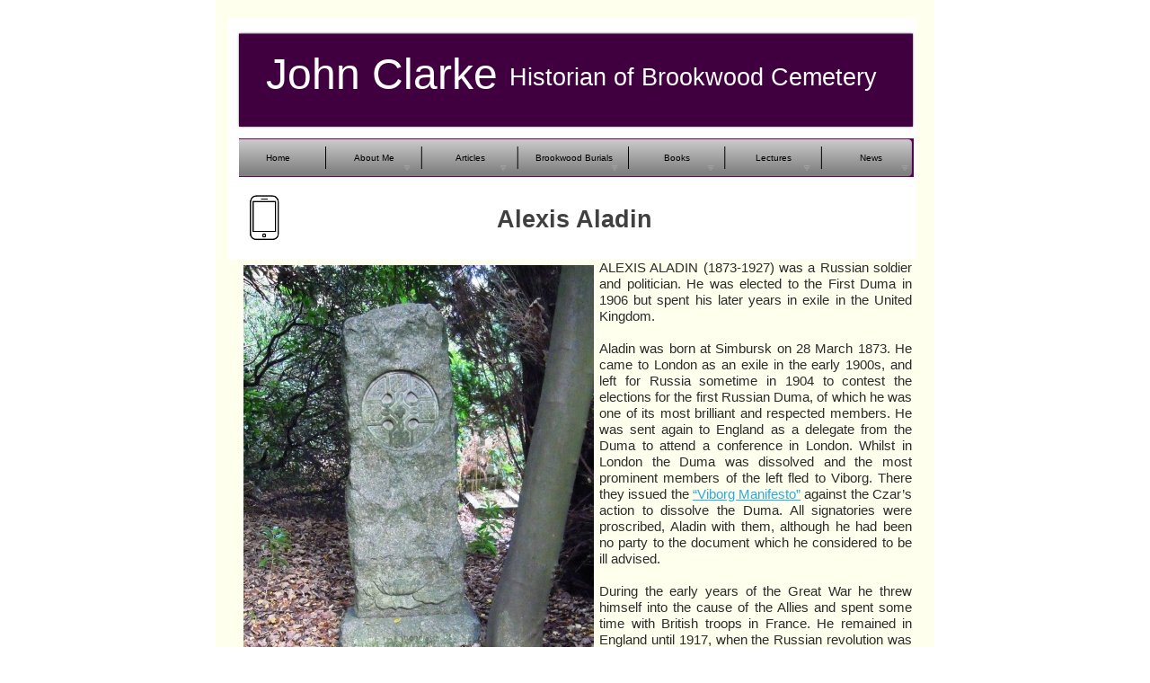

--- FILE ---
content_type: text/html
request_url: https://john-clarke.co.uk/aladin.html
body_size: 9034
content:
<!DOCTYPE html>
<html lang="en">
  <head>
    <meta charset="UTF-8">
    <title>Alexis Aladin</title>
    <meta name="generator" content="Serif WebPlus X7">
    <meta name="viewport" content="width=800">
    <meta name="keywords" content="alexis aladin, alexis, aladin, russia, dumas, exile, brookwood">
    <meta name="description" content="biography of alexis aladin">
    <link rel="stylesheet" type="text/css" href="wpscripts/wpstyles.css">
    <style type="text/css">
      .C-1 { line-height:17.00px;font-family:"Tahoma", sans-serif;font-style:normal;font-weight:normal;color:#3d3d3d;background-color:transparent;text-decoration:none;font-variant:normal;font-size:14.0px;vertical-align:0; }
      .C-2 { line-height:17.00px;font-family:"Tahoma", sans-serif;font-style:normal;font-weight:700;color:#3d3d3d;background-color:transparent;text-decoration:none;font-variant:normal;font-size:14.0px;vertical-align:0; }
      .C-3 { line-height:17.00px;font-family:"Tahoma", sans-serif;font-style:normal;font-weight:700;color:#3d3d3d;background-color:transparent;text-decoration:none;font-variant:normal;font-size:14.0px;vertical-align:0; }
      .P-1 { text-align:center;line-height:1px;font-family:"Humanst521 BT", sans-serif;font-style:normal;font-weight:normal;color:#ffffff;background-color:transparent;font-variant:normal;font-size:48.0px;vertical-align:0; }
      .C-4 { line-height:57.00px;font-family:"Humanst521 BT", sans-serif;font-style:normal;font-weight:normal;color:#ffffff;background-color:transparent;text-decoration:none;font-variant:normal;font-size:48.0px;vertical-align:0; }
      .OBJ-1 { background:transparent url('wpimages/wp2367610c_06.png') no-repeat -5px 0px; }
      .OBJ-2,.OBJ-2:link,.OBJ-2:visited { background-color:transparent;text-decoration:none;display:block;position:absolute; }
      .OBJ-2:focus { outline-style:none; }
      button.OBJ-2 { background-color:transparent;border:none 0px;padding:0;display:inline-block;cursor:pointer; }
      button.OBJ-2:disabled { pointer-events:none; }
      .OBJ-2.Inline { display:inline-block;position:relative;line-height:normal; }
      .OBJ-2 span,.OBJ-2:link span,.OBJ-2:visited span { color:#000000;font-family:Arial,sans-serif;font-weight:normal;text-decoration:none;text-align:center;text-transform:none;font-style:normal;left:0px;top:11px;width:86px;height:13px;font-size:10px;display:block;position:absolute;cursor:pointer; }
      .OBJ-2:hover span { color:#ffffff; }
      .OBJ-2:active span,a:link.OBJ-2.Activated span,a:link.OBJ-2.Down span,a:visited.OBJ-2.Activated span,a:visited.OBJ-2.Down span,.OBJ-2.Activated span,.OBJ-2.Down span { color:#ffffff; }
      .OBJ-3,.OBJ-3:link,.OBJ-3:visited { background-image:url('wpimages/wp098a25b0_06.png');background-repeat:no-repeat;background-position:0px 0px;text-decoration:none;display:block;position:absolute; }
      .OBJ-3:focus { outline-style:none; }
      button.OBJ-3 { background-color:transparent;border:none 0px;padding:0;display:inline-block;cursor:pointer; }
      button.OBJ-3:disabled { pointer-events:none; }
      .OBJ-3.Inline { display:inline-block;position:relative;line-height:normal; }
      .OBJ-3 span,.OBJ-3:link span,.OBJ-3:visited span { color:#000000;font-family:Arial,sans-serif;font-weight:normal;text-decoration:none;text-align:center;text-transform:none;font-style:normal;left:0px;top:11px;width:86px;height:13px;font-size:10px;display:block;position:absolute;cursor:pointer; }
      .OBJ-3:hover span { color:#ffffff; }
      .OBJ-3:active span,a:link.OBJ-3.Activated span,a:link.OBJ-3.Down span,a:visited.OBJ-3.Activated span,a:visited.OBJ-3.Down span,.OBJ-3.Activated span,.OBJ-3.Down span { color:#ffffff; }
      .OBJ-4,.OBJ-4:link,.OBJ-4:visited { background-image:url('wpimages/wpc1c4a3aa_06.png');background-repeat:no-repeat;background-position:0px 0px;text-decoration:none;display:block;position:absolute; }
      .OBJ-4:focus { outline-style:none; }
      button.OBJ-4 { background-color:transparent;border:none 0px;padding:0;display:inline-block;cursor:pointer; }
      button.OBJ-4:disabled { pointer-events:none; }
      .OBJ-4.Inline { display:inline-block;position:relative;line-height:normal; }
      .OBJ-4 span,.OBJ-4:link span,.OBJ-4:visited span { color:#000000;font-family:Arial,sans-serif;font-weight:normal;text-decoration:none;text-align:center;text-transform:none;font-style:normal;left:0px;top:11px;width:86px;height:13px;font-size:10px;display:block;position:absolute;cursor:pointer; }
      .OBJ-4:hover span { color:#ffffff; }
      .OBJ-4:active span,a:link.OBJ-4.Activated span,a:link.OBJ-4.Down span,a:visited.OBJ-4.Activated span,a:visited.OBJ-4.Down span,.OBJ-4.Activated span,.OBJ-4.Down span { color:#ffffff; }
      .OBJ-5,.OBJ-5:link,.OBJ-5:visited { background-image:url('wpimages/wp580ae01d_06.png');background-repeat:no-repeat;background-position:0px 0px;text-decoration:none;display:block;position:absolute; }
      .OBJ-5:focus { outline-style:none; }
      button.OBJ-5 { background-color:transparent;border:none 0px;padding:0;display:inline-block;cursor:pointer; }
      button.OBJ-5:disabled { pointer-events:none; }
      .OBJ-5.Inline { display:inline-block;position:relative;line-height:normal; }
      .OBJ-5 span,.OBJ-5:link span,.OBJ-5:visited span { color:#000000;font-family:Arial,sans-serif;font-weight:normal;text-decoration:none;text-align:center;text-transform:none;font-style:normal;left:0px;top:11px;width:103px;height:13px;font-size:10px;display:block;position:absolute;cursor:pointer; }
      .OBJ-5:hover span { color:#ffffff; }
      .OBJ-5:active span,a:link.OBJ-5.Activated span,a:link.OBJ-5.Down span,a:visited.OBJ-5.Activated span,a:visited.OBJ-5.Down span,.OBJ-5.Activated span,.OBJ-5.Down span { color:#ffffff; }
      .OBJ-6,.OBJ-6:link,.OBJ-6:visited { background-image:url('wpimages/wp7c3b43f9_06.png');background-repeat:no-repeat;background-position:0px 0px;text-decoration:none;display:block;position:absolute; }
      .OBJ-6:focus { outline-style:none; }
      button.OBJ-6 { background-color:transparent;border:none 0px;padding:0;display:inline-block;cursor:pointer; }
      button.OBJ-6:disabled { pointer-events:none; }
      .OBJ-6.Inline { display:inline-block;position:relative;line-height:normal; }
      .OBJ-6 span,.OBJ-6:link span,.OBJ-6:visited span { color:#000000;font-family:Arial,sans-serif;font-weight:normal;text-decoration:none;text-align:center;text-transform:none;font-style:normal;left:0px;top:11px;width:87px;height:13px;font-size:10px;display:block;position:absolute;cursor:pointer; }
      .OBJ-6:hover span { color:#ffffff; }
      .OBJ-6:active span,a:link.OBJ-6.Activated span,a:link.OBJ-6.Down span,a:visited.OBJ-6.Activated span,a:visited.OBJ-6.Down span,.OBJ-6.Activated span,.OBJ-6.Down span { color:#ffffff; }
      .OBJ-7,.OBJ-7:link,.OBJ-7:visited { background-image:url('wpimages/wp14f6393a_06.png');background-repeat:no-repeat;background-position:0px 0px;text-decoration:none;display:block;position:absolute; }
      .OBJ-7:focus { outline-style:none; }
      button.OBJ-7 { background-color:transparent;border:none 0px;padding:0;display:inline-block;cursor:pointer; }
      button.OBJ-7:disabled { pointer-events:none; }
      .OBJ-7.Inline { display:inline-block;position:relative;line-height:normal; }
      .OBJ-7 span,.OBJ-7:link span,.OBJ-7:visited span { color:#000000;font-family:Arial,sans-serif;font-weight:normal;text-decoration:none;text-align:center;text-transform:none;font-style:normal;left:0px;top:11px;width:87px;height:13px;font-size:10px;display:block;position:absolute;cursor:pointer; }
      .OBJ-7:hover span { color:#ffffff; }
      .OBJ-7:active span,a:link.OBJ-7.Activated span,a:link.OBJ-7.Down span,a:visited.OBJ-7.Activated span,a:visited.OBJ-7.Down span,.OBJ-7.Activated span,.OBJ-7.Down span { color:#ffffff; }
      .OBJ-8,.OBJ-8:link,.OBJ-8:visited { background-image:url('wpimages/wp3a914301_06.png');background-repeat:no-repeat;background-position:0px 0px;text-decoration:none;display:block;position:absolute; }
      .OBJ-8:focus { outline-style:none; }
      button.OBJ-8 { background-color:transparent;border:none 0px;padding:0;display:inline-block;cursor:pointer; }
      button.OBJ-8:disabled { pointer-events:none; }
      .OBJ-8.Inline { display:inline-block;position:relative;line-height:normal; }
      .OBJ-8 span,.OBJ-8:link span,.OBJ-8:visited span { color:#000000;font-family:Arial,sans-serif;font-weight:normal;text-decoration:none;text-align:center;text-transform:none;font-style:normal;left:0px;top:11px;width:88px;height:13px;font-size:10px;display:block;position:absolute;cursor:pointer; }
      .OBJ-8:hover span { color:#ffffff; }
      .OBJ-8:active span,a:link.OBJ-8.Activated span,a:link.OBJ-8.Down span,a:visited.OBJ-8.Activated span,a:visited.OBJ-8.Down span,.OBJ-8.Activated span,.OBJ-8.Down span { color:#ffffff; }
      .OBJ-9,.OBJ-9:link,.OBJ-9:visited { background-color:transparent;text-decoration:none;display:block;position:absolute; }
      .OBJ-9:focus { outline-style:none; }
      button.OBJ-9 { background-color:transparent;border:none 0px;padding:0;display:inline-block;cursor:pointer; }
      button.OBJ-9:disabled { pointer-events:none; }
      .OBJ-9.Inline { display:inline-block;position:relative;line-height:normal; }
      .OBJ-9 span,.OBJ-9:link span,.OBJ-9:visited span { color:#666666;font-family:Arial,sans-serif;font-weight:normal;text-decoration:none;text-align:center;text-transform:none;font-style:normal;left:0px;top:11px;width:80px;height:13px;font-size:10px;display:block;position:absolute;cursor:pointer; }
      .OBJ-9:hover span { color:#000000; }
      .OBJ-9:active span,a:link.OBJ-9.Activated span,a:link.OBJ-9.Down span,a:visited.OBJ-9.Activated span,a:visited.OBJ-9.Down span,.OBJ-9.Activated span,.OBJ-9.Down span { color:#000000; }
      .OBJ-9.Disabled span,a:link.OBJ-9.Disabled span,a:visited.OBJ-9.Disabled span,a:hover.OBJ-9.Disabled span,a:active.OBJ-9.Disabled span { color:#dad8d7; }
      .OBJ-10,.OBJ-10:link,.OBJ-10:visited { background-color:transparent;text-decoration:none;display:block;position:absolute; }
      .OBJ-10:focus { outline-style:none; }
      button.OBJ-10 { background-color:transparent;border:none 0px;padding:0;display:inline-block;cursor:pointer; }
      button.OBJ-10:disabled { pointer-events:none; }
      .OBJ-10.Inline { display:inline-block;position:relative;line-height:normal; }
      .OBJ-10 span,.OBJ-10:link span,.OBJ-10:visited span { color:#666666;font-family:Arial,sans-serif;font-weight:normal;text-decoration:none;text-align:center;text-transform:none;font-style:normal;left:0px;top:11px;width:253px;height:13px;font-size:10px;display:block;position:absolute;cursor:pointer; }
      .OBJ-10:hover span { color:#000000; }
      .OBJ-10:active span,a:link.OBJ-10.Activated span,a:link.OBJ-10.Down span,a:visited.OBJ-10.Activated span,a:visited.OBJ-10.Down span,.OBJ-10.Activated span,.OBJ-10.Down span { color:#000000; }
      .OBJ-10.Disabled span,a:link.OBJ-10.Disabled span,a:visited.OBJ-10.Disabled span,a:hover.OBJ-10.Disabled span,a:active.OBJ-10.Disabled span { color:#dad8d7; }
      .OBJ-11,.OBJ-11:link,.OBJ-11:visited { background-image:url('wpimages/wp9f2ca3c0_06.png');background-repeat:no-repeat;background-position:0px 0px;text-decoration:none;display:block;position:absolute; }
      .OBJ-11:focus { outline-style:none; }
      button.OBJ-11 { background-color:transparent;border:none 0px;padding:0;display:inline-block;cursor:pointer; }
      button.OBJ-11:disabled { pointer-events:none; }
      .OBJ-11.Inline { display:inline-block;position:relative;line-height:normal; }
      .OBJ-11 span,.OBJ-11:link span,.OBJ-11:visited span { color:#666666;font-family:Arial,sans-serif;font-weight:normal;text-decoration:none;text-align:center;text-transform:none;font-style:normal;left:0px;top:11px;width:253px;height:13px;font-size:10px;display:block;position:absolute;cursor:pointer; }
      .OBJ-11:hover span { color:#000000; }
      .OBJ-11:active span,a:link.OBJ-11.Activated span,a:link.OBJ-11.Down span,a:visited.OBJ-11.Activated span,a:visited.OBJ-11.Down span,.OBJ-11.Activated span,.OBJ-11.Down span { color:#000000; }
      .OBJ-11.Disabled span,a:link.OBJ-11.Disabled span,a:visited.OBJ-11.Disabled span,a:hover.OBJ-11.Disabled span,a:active.OBJ-11.Disabled span { color:#dad8d7; }
      .OBJ-12,.OBJ-12:link,.OBJ-12:visited { background-color:transparent;text-decoration:none;display:block;position:absolute; }
      .OBJ-12:focus { outline-style:none; }
      button.OBJ-12 { background-color:transparent;border:none 0px;padding:0;display:inline-block;cursor:pointer; }
      button.OBJ-12:disabled { pointer-events:none; }
      .OBJ-12.Inline { display:inline-block;position:relative;line-height:normal; }
      .OBJ-12 span,.OBJ-12:link span,.OBJ-12:visited span { color:#666666;font-family:Arial,sans-serif;font-weight:normal;text-decoration:none;text-align:center;text-transform:none;font-style:normal;left:0px;top:11px;width:104px;height:13px;font-size:10px;display:block;position:absolute;cursor:pointer; }
      .OBJ-12:hover span { color:#000000; }
      .OBJ-12:active span,a:link.OBJ-12.Activated span,a:link.OBJ-12.Down span,a:visited.OBJ-12.Activated span,a:visited.OBJ-12.Down span,.OBJ-12.Activated span,.OBJ-12.Down span { color:#000000; }
      .OBJ-12.Disabled span,a:link.OBJ-12.Disabled span,a:visited.OBJ-12.Disabled span,a:hover.OBJ-12.Disabled span,a:active.OBJ-12.Disabled span { color:#dad8d7; }
      .OBJ-13,.OBJ-13:link,.OBJ-13:visited { background-color:transparent;text-decoration:none;display:block;position:absolute; }
      .OBJ-13:focus { outline-style:none; }
      button.OBJ-13 { background-color:transparent;border:none 0px;padding:0;display:inline-block;cursor:pointer; }
      button.OBJ-13:disabled { pointer-events:none; }
      .OBJ-13.Inline { display:inline-block;position:relative;line-height:normal; }
      .OBJ-13 span,.OBJ-13:link span,.OBJ-13:visited span { color:#666666;font-family:Arial,sans-serif;font-weight:normal;text-decoration:none;text-align:center;text-transform:none;font-style:normal;left:0px;top:11px;width:204px;height:13px;font-size:10px;display:block;position:absolute;cursor:pointer; }
      .OBJ-13:hover span { color:#000000; }
      .OBJ-13:active span,a:link.OBJ-13.Activated span,a:link.OBJ-13.Down span,a:visited.OBJ-13.Activated span,a:visited.OBJ-13.Down span,.OBJ-13.Activated span,.OBJ-13.Down span { color:#000000; }
      .OBJ-13.Disabled span,a:link.OBJ-13.Disabled span,a:visited.OBJ-13.Disabled span,a:hover.OBJ-13.Disabled span,a:active.OBJ-13.Disabled span { color:#dad8d7; }
      .OBJ-14,.OBJ-14:link,.OBJ-14:visited { background-color:transparent;text-decoration:none;display:block;position:absolute; }
      .OBJ-14:focus { outline-style:none; }
      button.OBJ-14 { background-color:transparent;border:none 0px;padding:0;display:inline-block;cursor:pointer; }
      button.OBJ-14:disabled { pointer-events:none; }
      .OBJ-14.Inline { display:inline-block;position:relative;line-height:normal; }
      .OBJ-14 span,.OBJ-14:link span,.OBJ-14:visited span { color:#666666;font-family:Arial,sans-serif;font-weight:normal;text-decoration:none;text-align:center;text-transform:none;font-style:normal;left:0px;top:11px;width:193px;height:13px;font-size:10px;display:block;position:absolute;cursor:pointer; }
      .OBJ-14:hover span { color:#000000; }
      .OBJ-14:active span,a:link.OBJ-14.Activated span,a:link.OBJ-14.Down span,a:visited.OBJ-14.Activated span,a:visited.OBJ-14.Down span,.OBJ-14.Activated span,.OBJ-14.Down span { color:#000000; }
      .OBJ-14.Disabled span,a:link.OBJ-14.Disabled span,a:visited.OBJ-14.Disabled span,a:hover.OBJ-14.Disabled span,a:active.OBJ-14.Disabled span { color:#dad8d7; }
      .OBJ-15,.OBJ-15:link,.OBJ-15:visited { background-image:url('wpimages/wpb158836d_06.png');background-repeat:no-repeat;background-position:0px 0px;text-decoration:none;display:block;position:absolute; }
      .OBJ-15:focus { outline-style:none; }
      button.OBJ-15 { background-color:transparent;border:none 0px;padding:0;display:inline-block;cursor:pointer; }
      button.OBJ-15:disabled { pointer-events:none; }
      .OBJ-15.Inline { display:inline-block;position:relative;line-height:normal; }
      .OBJ-15 span,.OBJ-15:link span,.OBJ-15:visited span { color:#666666;font-family:Arial,sans-serif;font-weight:normal;text-decoration:none;text-align:center;text-transform:none;font-style:normal;left:0px;top:11px;width:193px;height:13px;font-size:10px;display:block;position:absolute;cursor:pointer; }
      .OBJ-15:hover span { color:#000000; }
      .OBJ-15:active span,a:link.OBJ-15.Activated span,a:link.OBJ-15.Down span,a:visited.OBJ-15.Activated span,a:visited.OBJ-15.Down span,.OBJ-15.Activated span,.OBJ-15.Down span { color:#000000; }
      .OBJ-15.Disabled span,a:link.OBJ-15.Disabled span,a:visited.OBJ-15.Disabled span,a:hover.OBJ-15.Disabled span,a:active.OBJ-15.Disabled span { color:#dad8d7; }
      .OBJ-16,.OBJ-16:link,.OBJ-16:visited { background-color:transparent;text-decoration:none;display:block;position:absolute; }
      .OBJ-16:focus { outline-style:none; }
      button.OBJ-16 { background-color:transparent;border:none 0px;padding:0;display:inline-block;cursor:pointer; }
      button.OBJ-16:disabled { pointer-events:none; }
      .OBJ-16.Inline { display:inline-block;position:relative;line-height:normal; }
      .OBJ-16 span,.OBJ-16:link span,.OBJ-16:visited span { color:#666666;font-family:Arial,sans-serif;font-weight:normal;text-decoration:none;text-align:center;text-transform:none;font-style:normal;left:0px;top:11px;width:214px;height:13px;font-size:10px;display:block;position:absolute;cursor:pointer; }
      .OBJ-16:hover span { color:#000000; }
      .OBJ-16:active span,a:link.OBJ-16.Activated span,a:link.OBJ-16.Down span,a:visited.OBJ-16.Activated span,a:visited.OBJ-16.Down span,.OBJ-16.Activated span,.OBJ-16.Down span { color:#000000; }
      .OBJ-16.Disabled span,a:link.OBJ-16.Disabled span,a:visited.OBJ-16.Disabled span,a:hover.OBJ-16.Disabled span,a:active.OBJ-16.Disabled span { color:#dad8d7; }
      .OBJ-17,.OBJ-17:link,.OBJ-17:visited { background-color:transparent;text-decoration:none;display:block;position:absolute; }
      .OBJ-17:focus { outline-style:none; }
      button.OBJ-17 { background-color:transparent;border:none 0px;padding:0;display:inline-block;cursor:pointer; }
      button.OBJ-17:disabled { pointer-events:none; }
      .OBJ-17.Inline { display:inline-block;position:relative;line-height:normal; }
      .OBJ-17 span,.OBJ-17:link span,.OBJ-17:visited span { color:#666666;font-family:Arial,sans-serif;font-weight:normal;text-decoration:none;text-align:center;text-transform:none;font-style:normal;left:0px;top:11px;width:161px;height:13px;font-size:10px;display:block;position:absolute;cursor:pointer; }
      .OBJ-17:hover span { color:#000000; }
      .OBJ-17:active span,a:link.OBJ-17.Activated span,a:link.OBJ-17.Down span,a:visited.OBJ-17.Activated span,a:visited.OBJ-17.Down span,.OBJ-17.Activated span,.OBJ-17.Down span { color:#000000; }
      .OBJ-17.Disabled span,a:link.OBJ-17.Disabled span,a:visited.OBJ-17.Disabled span,a:hover.OBJ-17.Disabled span,a:active.OBJ-17.Disabled span { color:#dad8d7; }
      .P-2 { text-align:center;line-height:1px;font-family:"Humanst521 BT", sans-serif;font-style:normal;font-weight:normal;color:#ffffff;background-color:transparent;font-variant:normal;font-size:27.0px;vertical-align:0; }
      .C-5 { line-height:32.00px;font-family:"Humanst521 BT", sans-serif;font-style:normal;font-weight:normal;color:#ffffff;background-color:transparent;text-decoration:none;font-variant:normal;font-size:26.7px;vertical-align:0; }
      .P-3 { text-align:center;line-height:1px;font-family:"Trebuchet MS", sans-serif;font-style:normal;font-weight:700;color:#404040;background-color:transparent;font-variant:normal;font-size:27.0px;vertical-align:0; }
      .C-6 { line-height:35.00px;font-family:"Trebuchet MS", sans-serif;font-style:normal;font-weight:700;color:#404040;background-color:transparent;text-decoration:none;font-variant:normal;font-size:26.7px;vertical-align:0; }
      .P-4 { text-align:justify;line-height:1px;font-family:"Verdana", sans-serif;font-style:normal;font-weight:normal;color:#2d2b2b;background-color:transparent;font-variant:normal;font-size:15.0px;vertical-align:0; }
      .C-7 { line-height:18.00px;font-family:"Verdana", sans-serif;font-style:normal;font-weight:normal;color:#2d2b2b;background-color:transparent;text-decoration:none;font-variant:normal;font-size:14.7px;vertical-align:0; }
      .C-8 { line-height:18.00px;font-family:"Verdana", sans-serif;font-style:normal;font-weight:normal;color:#2d2b2b;background-color:transparent;text-decoration:none;font-variant:normal;font-size:14.7px;vertical-align:0; }
      .P-5 { text-align:center;line-height:1px;font-family:"Verdana", sans-serif;font-style:normal;font-weight:700;color:#2d2b2b;background-color:transparent;font-variant:normal;font-size:15.0px;vertical-align:0; }
      .C-9 { line-height:18.00px;font-family:"Verdana", sans-serif;font-style:normal;font-weight:700;color:#2d2b2b;background-color:transparent;text-decoration:none;font-variant:normal;font-size:14.7px;vertical-align:0; }
    </style>
    <script type="text/javascript" src="wpscripts/jsWPRedirect.js"></script>
    <script type="text/javascript" src="wpscripts/jquery.js"></script>
    <script type="text/javascript">
      wpRedirectMobile('https://www.john-clarke.co.uk/m/aladin.html',0);
      $(document).ready(function() {
      $("a.ActiveButton").bind({ mousedown:function(){if ( $(this).attr('disabled') === undefined ) $(this).addClass('Activated');}, mouseleave:function(){ if ( $(this).attr('disabled') === undefined ) $(this).removeClass('Activated');}, mouseup:function(){ if ( $(this).attr('disabled') === undefined ) $(this).removeClass('Activated');}});
      });
    </script>
    <link rel="icon" href="favicon.ico" type="image/x-icon">
    <link rel="shortcut icon" href="favicon.ico" type="image/x-icon">
  </head>
  <body style="height:1184px;background:#ffffff;">
    <div id="divMain" style="background:#ffffed;margin-left:auto;margin-right:auto;position:relative;width:800px;height:1184px;">
      <img alt="" src="wpimages/wp8773a549_06.png" id="qs_143" style="position:absolute;left:20px;top:1141px;width:760px;height:26px;">
      <map id="map1" name="map1"><area shape="rect" coords="12,18,763,122" href="index.html" alt="" title="John Clarke"></map>
      <img src="wpimages/wp35e5cb48_06.png" alt="" width="766" height="269" usemap="#map1" style="position:absolute;left:14px;top:20px;width:766px;height:269px;">
      <div id="txt_1" style="position:absolute;left:20px;top:1148px;width:760px;height:19px;overflow:hidden;">
        <p class="Fine-Print"><span class="C-1">&nbsp;© John Clarke 2014-<wbr>2021, All Rights Reserved &nbsp;&nbsp;| &nbsp;&nbsp;&nbsp;<a href="contact.html" class="C-2">Contact Me</a><span class="C-3"> &nbsp;&nbsp;</span>&nbsp;| &nbsp;&nbsp;<a href="site_map.html" class="C-2">Site Map</a> </span></p>
      </div>
      <div id="txt_262" style="position:absolute;left:53px;top:54px;width:263px;height:69px;overflow:hidden;">
        <p class="Normal P-1"><span class="C-4">John Clarke</span></p>
      </div>
      <div style="position:absolute;left:666px;top:109px;width:4px;height:24px;"></div>
      <div id="nav_3" class="OBJ-1" style="position:absolute;left:26px;top:154px;width:762px;height:58px;">
        <a href="index.html" id="nav_3_B1" class="OBJ-2 ActiveButton" style="display:block;position:absolute;left:0px;top:5px;width:86px;height:33px;">
          <span>Home</span>
        </a>
        <a href="aboutme.html" id="nav_3_B2" class="OBJ-3 ActiveButton" style="display:block;position:absolute;left:107px;top:5px;width:86px;height:33px;">
          <span>About&nbsp;Me</span>
        </a>
        <a href="articles.html" id="nav_3_B3" class="OBJ-4 ActiveButton" style="display:block;position:absolute;left:214px;top:5px;width:86px;height:33px;">
          <span>Articles</span>
        </a>
        <a href="buried_brookwood.html" id="nav_3_B4" class="OBJ-5 ActiveButton" style="display:block;position:absolute;left:321px;top:5px;width:103px;height:33px;">
          <span>Brookwood&nbsp;Burials</span>
        </a>
        <a href="books.html" id="nav_3_B5" class="OBJ-6 ActiveButton" style="display:block;position:absolute;left:444px;top:5px;width:87px;height:33px;">
          <span>Books</span>
        </a>
        <a href="lectures.html" id="nav_3_B6" class="OBJ-7 ActiveButton" style="display:block;position:absolute;left:551px;top:5px;width:87px;height:33px;">
          <span>Lectures</span>
        </a>
        <a href="news.html" id="nav_3_B7" class="OBJ-8 ActiveButton" style="display:block;position:absolute;left:659px;top:5px;width:88px;height:33px;">
          <span>News</span>
        </a>
      </div>
      <div id="txt_346" style="position:absolute;left:317px;top:70px;width:429px;height:38px;overflow:hidden;">
        <p class="Normal P-2"><span class="C-5">Historian of Brookwood Cemetery</span></p>
      </div>
      <map id="map2" name="map2">
        <area shape="poly" coords="37,54,33,53,31,53,29,54,31,53,33,52,33,50,32,47,44,47,44,51,42,53,41,53" href="https://www.john-clarke.co.uk/m/index.html" target="_blank" alt="">
        <area shape="poly" coords="29,53,18,53,17,52,17,50,16,49,16,47,29,47,27,49,27,51" href="https://www.john-clarke.co.uk/m/index.html" target="_blank" alt="">
        <area shape="rect" coords="19,13,43,45" href="https://www.john-clarke.co.uk/m/index.html" target="_blank" alt="">
        <area shape="poly" coords="44,34,44,11,28,11,35,9,34,8,26,8,28,11,17,11,17,20,16,21,16,10,20,7,41,7,45,12,45,33" href="https://www.john-clarke.co.uk/m/index.html" target="_blank" alt="">
        <area shape="poly" coords="44,55,47,48,47,10,43,5,39,5,32,4,20,4,14,8,13,10,14,16,13,24,13,42,14,50,20,56,42,56" href="https://www.john-clarke.co.uk/m/index.html" target="_blank" alt="">
      </map>
      <img alt="" usemap="#map2" src="wpimages/wpa8324526_06.png" id="pic_452" style="position:absolute;left:24px;top:212px;width:60px;height:60px;">
      <div id="txt_41" style="position:absolute;left:122px;top:227px;width:554px;height:35px;overflow:hidden;">
        <h1 class="Heading-1 P-3"><span class="C-6">Alexis Aladin</span></h1>
      </div>
      <div id="txt_12" style="position:absolute;left:25px;top:289px;width:750px;height:839px;overflow:hidden;"><p class="Normal P-4"><span class="C-7"><img alt="Grave of Alexis Aladin in Brookwood Cemetery" title="Grave of Alexis Aladin in Brookwood Cemetery" src="wpimages/wp950e8ed9_05_06.jpg" id="pic_453" style="float:left;margin:6px;width:390px;height:486px;">ALEXIS ALADIN (1873-<wbr>1927) was a Russian soldier and politician. He was elected to the First Duma in 1906 but spent his later years in exile in the United Kingdom.</span></p>
        <p class="Normal P-4"><span class="C-7"><br></span></p>
        <p class="Normal P-4"><span class="C-7">Aladin was born at Simbursk on 28 March 1873. He came to London as an exile in the early 1900s, and left for Russia sometime in 1904 to contest the elections for the first Russian Duma, of which he was one of its most brilliant and respected members. He was sent again to England as a delegate from the Duma to attend a conference in London. Whilst in London the Duma was dissolved and the most prominent members of the left fled to Viborg. There they issued the <a href="https://en.wikipedia.org/wiki/Vyborg_Manifesto" target="_blank" class="C-8">“Viborg Manifesto”</a> against the Czar’s action to dissolve the Duma. All signatories were proscribed, Aladin with them, although he had been no party to the document which he considered to be ill advised.</span></p>
        <p class="Normal P-4"><span class="C-7"><br></span></p>
        <p class="Normal P-4"><span class="C-7">During the early years of the Great War he threw himself into the cause of the Allies and spent some time with British troops in France. He remained in England until 1917, when the Russian revolution was imminent. At the risk of his own life he returned to St Petersburg, in the hope of being instrumental in saving his country. Unfortunately things had gone too fare and he was captured and imprisoned by the Bolsheviks. Aladin managed to escape and, making his way south, joined <a href="https://en.wikipedia.org/wiki/Anton_Denikin" target="_blank" class="C-8">General Anton Denikin</a>. He served under the General Denikin and <a href="https://en.wikipedia.org/wiki/Pyotr_Wrangel" target="_blank" class="C-8">General Pyotr Wrangel</a> against the Bolsheviks in the Crimea until the end came in 1920.</span></p>
        <p class="Normal P-4"><span class="C-7"><br></span></p>
        <p class="Normal P-4"><span class="C-7">He managed to escape back to England where he spent the rest of his life. Mystic by temperament, he hated the worship of materialism that formed part of the Bolshevik creed. He felt this would destroy all that was best in the life of Russia. He believed that with the peasants lay the hope of the future of Russia. Love of his country was the ruling passion of his life. He had an undying faith in the recovery of Russia and in the co-<wbr>operation between this country and Russia.</span></p>
        <p class="Normal P-4"><span class="C-7"><br></span></p>
        <p class="Normal P-4"><span class="C-7">Aladin died in St Thomas’s Hospital on 30 July 1927 at the age of 54. His funeral service took place at St Phillip’s Church, Buckingham Palace Road, prior to his burial at Brookwood.</span></p>
        <p class="Normal P-4"><span class="C-7"><br></span></p>
        <p class="Normal P-4"><span class="C-7"><br></span></p>
        <p class="Normal3 P-5"><span class="C-9">Copyright © 2014 by John M. Clarke All Rights Reserved</span></p></div>
      <div id="nav_3_B2M" style="position:absolute;visibility:hidden;width:100px;height:95px;background:transparent url('wpimages/wp85cea58e_06.png') no-repeat scroll left top;">
        <a href="contact.html" id="nav_3_B2M_L1" class="OBJ-9 ActiveButton" style="display:block;position:absolute;left:10px;top:14px;width:80px;height:33px;">
          <span>Contact&nbsp;Me</span>
        </a>
        <a href="mywebsites.html" id="nav_3_B2M_L2" class="OBJ-9 ActiveButton" style="display:block;position:absolute;left:10px;top:48px;width:80px;height:33px;">
          <span>Websites</span>
        </a>
      </div>
      <div id="nav_3_B3M" data-fade="0" data-hOffset="3" data-vOffset="3" data-vAlignment="1" style="position:absolute;visibility:hidden;width:273px;height:1421px;background:transparent url('wpimages/wpe5994c05_06.png') no-repeat scroll left top;">
        <a href="my_articles.html" id="nav_3_B3M_L1" class="OBJ-10 ActiveButton" style="display:block;position:absolute;left:10px;top:14px;width:253px;height:33px;">
          <span>Articles</span>
        </a>
        <a href="aberdeen_granite.html" id="nav_3_B3M_L2" class="OBJ-10 ActiveButton" style="display:block;position:absolute;left:10px;top:48px;width:253px;height:33px;">
          <span>The&nbsp;Aberdeen&nbsp;Granite&nbsp;Industry</span>
        </a>
        <a href="woking.html" id="nav_3_B3M_L3" class="OBJ-10 ActiveButton" style="display:block;position:absolute;left:10px;top:82px;width:253px;height:33px;">
          <span>Around&nbsp;Woking</span>
        </a>
        <a href="war_cemeteries.html" id="nav_3_B3M_L4" class="OBJ-10 ActiveButton" style="display:block;position:absolute;left:10px;top:116px;width:253px;height:33px;">
          <span>British&nbsp;and&nbsp;Commonwealth&nbsp;War&nbsp;Cemeteries</span>
        </a>
        <a href="brookwood.html" id="nav_3_B3M_L5" class="OBJ-10 ActiveButton" style="display:block;position:absolute;left:10px;top:150px;width:253px;height:33px;">
          <span>Brookwood&nbsp;Cemetery</span>
        </a>
        <a href="brookwood_cemetery2.html" id="nav_3_B3M_L6" class="OBJ-10 ActiveButton" style="display:block;position:absolute;left:10px;top:184px;width:253px;height:33px;">
          <span>Brookwood&nbsp;Cemetery&nbsp;in&nbsp;the&nbsp;WHJ</span>
        </a>
        <a href="burial_acts.html" id="nav_3_B3M_L7" class="OBJ-10 ActiveButton" style="display:block;position:absolute;left:10px;top:218px;width:253px;height:33px;">
          <span>Burial&nbsp;Acts</span>
        </a>
        <a href="far_from_madding_crowd.html" id="nav_3_B3M_L8" class="OBJ-10 ActiveButton" style="display:block;position:absolute;left:10px;top:252px;width:253px;height:33px;">
          <span>Cemeteries&nbsp;-&nbsp;Far&nbsp;From&nbsp;the&nbsp;Madding&nbsp;Crowd</span>
        </a>
        <a href="cttcf.html" id="nav_3_B3M_L9" class="OBJ-10 ActiveButton" style="display:block;position:absolute;left:10px;top:286px;width:253px;height:33px;">
          <span>Committed&nbsp;to&nbsp;the&nbsp;Cleansing&nbsp;Flame</span>
        </a>
        <a href="cremation.html" id="nav_3_B3M_L10" class="OBJ-10 ActiveButton" style="display:block;position:absolute;left:10px;top:320px;width:253px;height:33px;">
          <span>Cremation</span>
        </a>
        <a href="criminal_justice.html" id="nav_3_B3M_L11" class="OBJ-10 ActiveButton" style="display:block;position:absolute;left:10px;top:354px;width:253px;height:33px;">
          <span>Criminal&nbsp;Justice</span>
        </a>
        <a href="death_redesigned.html" id="nav_3_B3M_L12" class="OBJ-10 ActiveButton" style="display:block;position:absolute;left:10px;top:388px;width:253px;height:33px;">
          <span>Death&nbsp;Redesigned</span>
        </a>
        <a href="demise.html" id="nav_3_B3M_L13" class="OBJ-10 ActiveButton" style="display:block;position:absolute;left:10px;top:422px;width:253px;height:33px;">
          <span>Demise&nbsp;of&nbsp;the&nbsp;Necropolis&nbsp;Railway</span>
        </a>
        <a href="columbarium_repairs.html" id="nav_3_B3M_L14" class="OBJ-10 ActiveButton" style="display:block;position:absolute;left:10px;top:456px;width:253px;height:33px;">
          <span>Emergency&nbsp;Repairs&nbsp;to&nbsp;the&nbsp;Columbarium</span>
        </a>
        <a href="drake_mausoleum.html" id="nav_3_B3M_L15" class="OBJ-10 ActiveButton" style="display:block;position:absolute;left:10px;top:490px;width:253px;height:33px;">
          <span>Emergency&nbsp;Repairs&nbsp;to&nbsp;the&nbsp;Drake&nbsp;Mausoleum</span>
        </a>
        <a href="encyclopedia_cremation.html" id="nav_3_B3M_L16" class="OBJ-10 ActiveButton" style="display:block;position:absolute;left:10px;top:524px;width:253px;height:33px;">
          <span>Encyclopedia&nbsp;of&nbsp;Cremation</span>
        </a>
        <a href="final_journey.html" id="nav_3_B3M_L17" class="OBJ-10 ActiveButton" style="display:block;position:absolute;left:10px;top:558px;width:253px;height:33px;">
          <span>Final&nbsp;Journey</span>
        </a>
        <a href="dust_to_ashes.html" id="nav_3_B3M_L18" class="OBJ-10 ActiveButton" style="display:block;position:absolute;left:10px;top:592px;width:253px;height:33px;">
          <span>From&nbsp;Dust&nbsp;to&nbsp;Ashes</span>
        </a>
        <a href="woking_advertiser.html" id="nav_3_B3M_L19" class="OBJ-10 ActiveButton" style="display:block;position:absolute;left:10px;top:626px;width:253px;height:33px;">
          <span>Letter&nbsp;to&nbsp;the&nbsp;Woking&nbsp;Advertiser</span>
        </a>
        <a href="london_cemeteries.html" id="nav_3_B3M_L20" class="OBJ-10 ActiveButton" style="display:block;position:absolute;left:10px;top:660px;width:253px;height:33px;">
          <span>London&nbsp;Cemeteries</span>
        </a>
        <a href="old_photographs.html" id="nav_3_B3M_L21" class="OBJ-10 ActiveButton" style="display:block;position:absolute;left:10px;top:694px;width:253px;height:33px;">
          <span>London&nbsp;Cemeteries&nbsp;in&nbsp;Old&nbsp;Photographs</span>
        </a>
        <a href="acts.html" id="nav_3_B3M_L22" class="OBJ-10 ActiveButton" style="display:block;position:absolute;left:10px;top:728px;width:253px;height:33px;">
          <span>London&nbsp;Necropolis&nbsp;Company&nbsp;Acts</span>
        </a>
        <a href="london_death.html" id="nav_3_B3M_L23" class="OBJ-10 ActiveButton" style="display:block;position:absolute;left:10px;top:762px;width:253px;height:33px;">
          <span>The&nbsp;London&nbsp;Way&nbsp;of&nbsp;Death</span>
        </a>
        <a href="londons_dead.html" id="nav_3_B3M_L24" class="OBJ-10 ActiveButton" style="display:block;position:absolute;left:10px;top:796px;width:253px;height:33px;">
          <span>London&#39;s&nbsp;Dead</span>
        </a>
        <a href="mortmain.html" id="nav_3_B3M_L25" class="OBJ-10 ActiveButton" style="display:block;position:absolute;left:10px;top:830px;width:253px;height:33px;">
          <span>Mortmain&nbsp;Hall</span>
        </a>
        <a href="necropolis.html" id="nav_3_B3M_L26" class="OBJ-10 ActiveButton" style="display:block;position:absolute;left:10px;top:864px;width:253px;height:33px;">
          <span>Necropolis&nbsp;London&nbsp;and&nbsp;its&nbsp;Dead</span>
        </a>
        <a href="items_restoration.html" id="nav_3_B3M_L27" class="OBJ-10 ActiveButton" style="display:block;position:absolute;left:10px;top:898px;width:253px;height:33px;">
          <span>Memorials&nbsp;for&nbsp;Restoration&nbsp;in&nbsp;Brookwood&nbsp;Cemetery</span>
        </a>
        <a href="horsell.html" id="nav_3_B3M_L28" class="OBJ-10 ActiveButton" style="display:block;position:absolute;left:10px;top:932px;width:253px;height:33px;">
          <span>The&nbsp;Missing&nbsp;Muslims&nbsp;from&nbsp;Horsell&nbsp;Common</span>
        </a>
        <a href="railway_wonders.html" id="nav_3_B3M_L29" class="OBJ-10 ActiveButton" style="display:block;position:absolute;left:10px;top:966px;width:253px;height:33px;">
          <span>Railway&nbsp;Wonders&nbsp;of&nbsp;the&nbsp;World</span>
        </a>
        <a href="edith_thompson2.html" id="nav_3_B3M_L30" class="OBJ-10 ActiveButton" style="display:block;position:absolute;left:10px;top:1000px;width:253px;height:33px;">
          <span>The&nbsp;Reburial&nbsp;of&nbsp;Edith&nbsp;Thompson</span>
        </a>
        <a href="funeral_customs.html" id="nav_3_B3M_L31" class="OBJ-10 ActiveButton" style="display:block;position:absolute;left:10px;top:1034px;width:253px;height:33px;">
          <span>Report&nbsp;into&nbsp;UK&nbsp;Funeral&nbsp;Customs</span>
        </a>
        <a href="rescuing_elaine.html" id="nav_3_B3M_L32" class="OBJ-10 ActiveButton" style="display:block;position:absolute;left:10px;top:1068px;width:253px;height:33px;">
          <span>Rescuing&nbsp;Elaine&nbsp;Falkiner</span>
        </a>
        <a href="lake.html" id="nav_3_B3M_L33" class="OBJ-10 ActiveButton" style="display:block;position:absolute;left:10px;top:1102px;width:253px;height:33px;">
          <span>Restoration&nbsp;of&nbsp;the&nbsp;Lake</span>
        </a>
        <a href="jane_senior_memorial.html" id="nav_3_B3M_L34" class="OBJ-10 ActiveButton" style="display:block;position:absolute;left:10px;top:1136px;width:253px;height:33px;">
          <span>Restoration&nbsp;of&nbsp;the&nbsp;Memorial&nbsp;to&nbsp;Jane&nbsp;Senior</span>
        </a>
        <a href="rhododendrons.html" id="nav_3_B3M_L35" class="OBJ-10 ActiveButton" style="display:block;position:absolute;left:10px;top:1170px;width:253px;height:33px;">
          <span>Rhododendron&nbsp;Clearance&nbsp;at&nbsp;Brookwood</span>
        </a>
        <a href="service.html" id="nav_3_B3M_L36" class="OBJ-10 ActiveButton" style="display:block;position:absolute;left:10px;top:1204px;width:253px;height:33px;">
          <span>Service&nbsp;of&nbsp;Dedication&nbsp;to&nbsp;Edith&nbsp;Thompson</span>
        </a>
        <a href="shadowtracks.html" id="nav_3_B3M_L37" class="OBJ-10 ActiveButton" style="display:block;position:absolute;left:10px;top:1238px;width:253px;height:33px;">
          <span>Shadowtracks</span>
        </a>
        <a href="10years.html" id="nav_3_B3M_L38" class="OBJ-10 ActiveButton" style="display:block;position:absolute;left:10px;top:1272px;width:253px;height:33px;">
          <span>Ten&nbsp;Years&nbsp;of&nbsp;the&nbsp;Brookwood&nbsp;Cemetery&nbsp;Society</span>
        </a>
        <a href="victorian_cemetery.html" id="nav_3_B3M_L39" class="OBJ-10 ActiveButton" style="display:block;position:absolute;left:10px;top:1306px;width:253px;height:33px;">
          <span>The&nbsp;Victorian&nbsp;Cemetery</span>
        </a>
        <a href="whos_buried_where.html" id="nav_3_B3M_L40" class="OBJ-10 ActiveButton" style="display:block;position:absolute;left:10px;top:1340px;width:253px;height:33px;">
          <span>Whos&nbsp;Buried&nbsp;Where&nbsp;in&nbsp;London</span>
        </a>
        <a href="wikipedia.html" id="nav_3_B3M_L41" class="OBJ-11 ActiveButton" style="display:block;position:absolute;left:10px;top:1374px;width:253px;height:33px;">
          <span>Wikipedia</span>
        </a>
      </div>
      <div id="nav_3_B3M_M41" style="position:absolute;visibility:hidden;width:124px;height:95px;background:transparent url('wpimages/wp35c87cec_06.png') no-repeat scroll left top;">
        <a href="wiki-analysis1.html" id="nav_3_B3M_M41_L1" class="OBJ-12 ActiveButton" style="display:block;position:absolute;left:10px;top:14px;width:104px;height:33px;">
          <span>Wikipedia&nbsp;Analysis&nbsp;1</span>
        </a>
        <a href="wiki-analysis2.html" id="nav_3_B3M_M41_L2" class="OBJ-12 ActiveButton" style="display:block;position:absolute;left:10px;top:48px;width:104px;height:33px;">
          <span>Wikipedia&nbsp;Analysis&nbsp;2</span>
        </a>
      </div>
      <div id="nav_3_B4M" style="position:absolute;visibility:hidden;width:224px;height:2135px;background:transparent url('wpimages/wpb059cd8c_06.png') no-repeat scroll left top;">
        <a href="ali.html" id="nav_3_B4M_L1" class="OBJ-13 ActiveButton" style="display:block;position:absolute;left:10px;top:14px;width:204px;height:33px;">
          <span>Abdullah&nbsp;Yusuf&nbsp;Ali</span>
        </a>
        <a href="aladin.html" id="nav_3_B4M_L2" class="OBJ-13 ActiveButton Down" style="display:block;position:absolute;left:10px;top:48px;width:204px;height:33px;">
          <span>Alexis&nbsp;Aladin</span>
        </a>
        <a href="cates.html" id="nav_3_B4M_L3" class="OBJ-13 ActiveButton" style="display:block;position:absolute;left:10px;top:82px;width:204px;height:33px;">
          <span>Arthur&nbsp;Cates</span>
        </a>
        <a href="barcelona.html" id="nav_3_B4M_L4" class="OBJ-13 ActiveButton" style="display:block;position:absolute;left:10px;top:116px;width:204px;height:33px;">
          <span>Barcelona&nbsp;Air&nbsp;Disaster</span>
        </a>
        <a href="pilots.html" id="nav_3_B4M_L5" class="OBJ-13 ActiveButton" style="display:block;position:absolute;left:10px;top:150px;width:204px;height:33px;">
          <span>Battle&nbsp;of&nbsp;Britain&nbsp;Pilots</span>
        </a>
        <a href="russia_memorial.html" id="nav_3_B4M_L6" class="OBJ-13 ActiveButton" style="display:block;position:absolute;left:10px;top:184px;width:204px;height:33px;">
          <span>Brookwood&nbsp;Russia&nbsp;Memorial</span>
        </a>
        <a href="bradlaugh.html" id="nav_3_B4M_L7" class="OBJ-13 ActiveButton" style="display:block;position:absolute;left:10px;top:218px;width:204px;height:33px;">
          <span>Charles&nbsp;Bradlaugh</span>
        </a>
        <a href="nottage.html" id="nav_3_B4M_L8" class="OBJ-13 ActiveButton" style="display:block;position:absolute;left:10px;top:252px;width:204px;height:33px;">
          <span>Charles&nbsp;Nottage</span>
        </a>
        <a href="warne.html" id="nav_3_B4M_L9" class="OBJ-13 ActiveButton" style="display:block;position:absolute;left:10px;top:286px;width:204px;height:33px;">
          <span>Charles&nbsp;Warne</span>
        </a>
        <a href="churches.html" id="nav_3_B4M_L10" class="OBJ-13 ActiveButton" style="display:block;position:absolute;left:10px;top:320px;width:204px;height:33px;">
          <span>Churches&nbsp;Using&nbsp;Brookwood&nbsp;Cemetery</span>
        </a>
        <a href="frisby.html" id="nav_3_B4M_L11" class="OBJ-13 ActiveButton" style="display:block;position:absolute;left:10px;top:354px;width:204px;height:33px;">
          <span>Cyril&nbsp;Frisby&nbsp;VC</span>
        </a>
        <a href="beak.html" id="nav_3_B4M_L12" class="OBJ-13 ActiveButton" style="display:block;position:absolute;left:10px;top:388px;width:204px;height:33px;">
          <span>Daniel&nbsp;Beak&nbsp;VC</span>
        </a>
        <a href="inkson.html" id="nav_3_B4M_L13" class="OBJ-13 ActiveButton" style="display:block;position:absolute;left:10px;top:422px;width:204px;height:33px;">
          <span>Edgar&nbsp;Inkson&nbsp;VC</span>
        </a>
        <a href="thompson.html" id="nav_3_B4M_L14" class="OBJ-13 ActiveButton" style="display:block;position:absolute;left:10px;top:456px;width:204px;height:33px;">
          <span>Edith&nbsp;Thompson</span>
        </a>
        <a href="hartley.html" id="nav_3_B4M_L15" class="OBJ-13 ActiveButton" style="display:block;position:absolute;left:10px;top:490px;width:204px;height:33px;">
          <span>Edmund&nbsp;Baron&nbsp;Hartley&nbsp;VC</span>
        </a>
        <a href="enfield.html" id="nav_3_B4M_L16" class="OBJ-13 ActiveButton" style="display:block;position:absolute;left:10px;top:524px;width:204px;height:33px;">
          <span>Edward&nbsp;Enfield</span>
        </a>
        <a href="fernhurst.html" id="nav_3_B4M_L17" class="OBJ-13 ActiveButton" style="display:block;position:absolute;left:10px;top:558px;width:204px;height:33px;">
          <span>Fernhurst&nbsp;Air&nbsp;Disaster</span>
        </a>
        <a href="first_burials.html" id="nav_3_B4M_L18" class="OBJ-13 ActiveButton" style="display:block;position:absolute;left:10px;top:592px;width:204px;height:33px;">
          <span>The&nbsp;First&nbsp;Burials&nbsp;at&nbsp;Brookwood</span>
        </a>
        <a href="dwarris.html" id="nav_3_B4M_L19" class="OBJ-13 ActiveButton" style="display:block;position:absolute;left:10px;top:626px;width:204px;height:33px;">
          <span>Sir&nbsp;Fortunatus&nbsp;Dwarris</span>
        </a>
        <a href="channell.html" id="nav_3_B4M_L20" class="OBJ-13 ActiveButton" style="display:block;position:absolute;left:10px;top:660px;width:204px;height:33px;">
          <span>Frederick&nbsp;Edmon&nbsp;Channell</span>
        </a>
        <a href="spofforth.html" id="nav_3_B4M_L21" class="OBJ-13 ActiveButton" style="display:block;position:absolute;left:10px;top:694px;width:204px;height:33px;">
          <span>Frederick&nbsp;Spofforth</span>
        </a>
        <a href="franck.html" id="nav_3_B4M_L22" class="OBJ-13 ActiveButton" style="display:block;position:absolute;left:10px;top:728px;width:204px;height:33px;">
          <span>Gustav&nbsp;von&nbsp;Franck</span>
        </a>
        <a href="cornish.html" id="nav_3_B4M_L23" class="OBJ-13 ActiveButton" style="display:block;position:absolute;left:10px;top:762px;width:204px;height:33px;">
          <span>Henry&nbsp;Cornish</span>
        </a>
        <a href="goldfinch.html" id="nav_3_B4M_L24" class="OBJ-13 ActiveButton" style="display:block;position:absolute;left:10px;top:796px;width:204px;height:33px;">
          <span>Sir&nbsp;Henry&nbsp;Goldfinch</span>
        </a>
        <a href="hogg.html" id="nav_3_B4M_L25" class="OBJ-13 ActiveButton" style="display:block;position:absolute;left:10px;top:830px;width:204px;height:33px;">
          <span>Hogg&nbsp;Family&nbsp;Grave</span>
        </a>
        <a href="martineau.html" id="nav_3_B4M_L26" class="OBJ-13 ActiveButton" style="display:block;position:absolute;left:10px;top:864px;width:204px;height:33px;">
          <span>Horace&nbsp;Martineau&nbsp;VC</span>
        </a>
        <a href="nelson_johnson.html" id="nav_3_B4M_L27" class="OBJ-13 ActiveButton" style="display:block;position:absolute;left:10px;top:898px;width:204px;height:33px;">
          <span>Horatia&nbsp;Nelson&nbsp;Johnson</span>
        </a>
        <a href="hs2.html" id="nav_3_B4M_L28" class="OBJ-13 ActiveButton" style="display:block;position:absolute;left:10px;top:932px;width:204px;height:33px;">
          <span>HS2&nbsp;Reburials</span>
        </a>
        <a href="institutions.html" id="nav_3_B4M_L29" class="OBJ-13 ActiveButton" style="display:block;position:absolute;left:10px;top:966px;width:204px;height:33px;">
          <span>Institutions&nbsp;Using&nbsp;Brookwood&nbsp;Cemetery</span>
        </a>
        <a href="case.html" id="nav_3_B4M_L30" class="OBJ-13 ActiveButton" style="display:block;position:absolute;left:10px;top:1000px;width:204px;height:33px;">
          <span>James&nbsp;Case</span>
        </a>
        <a href="hammond.html" id="nav_3_B4M_L31" class="OBJ-13 ActiveButton" style="display:block;position:absolute;left:10px;top:1034px;width:204px;height:33px;">
          <span>Jane&nbsp;Hammond</span>
        </a>
        <a href="hollowell_vc.html" id="nav_3_B4M_L32" class="OBJ-13 ActiveButton" style="display:block;position:absolute;left:10px;top:1068px;width:204px;height:33px;">
          <span>James&nbsp;Hollowell&nbsp;VC</span>
        </a>
        <a href="lynch.html" id="nav_3_B4M_L33" class="OBJ-13 ActiveButton" style="display:block;position:absolute;left:10px;top:1102px;width:204px;height:33px;">
          <span>John&nbsp;Lynch</span>
        </a>
        <a href="macpherson.html" id="nav_3_B4M_L34" class="OBJ-13 ActiveButton" style="display:block;position:absolute;left:10px;top:1136px;width:204px;height:33px;">
          <span>John&nbsp;Macpherson</span>
        </a>
        <a href="sherwood-kelly.html" id="nav_3_B4M_L35" class="OBJ-13 ActiveButton" style="display:block;position:absolute;left:10px;top:1170px;width:204px;height:33px;">
          <span>John&nbsp;Sherwood-Kelly&nbsp;VC</span>
        </a>
        <a href="trouncer.html" id="nav_3_B4M_L36" class="OBJ-13 ActiveButton" style="display:block;position:absolute;left:10px;top:1204px;width:204px;height:33px;">
          <span>John&nbsp;Trouncer</span>
        </a>
        <a href="carter.html" id="nav_3_B4M_L37" class="OBJ-13 ActiveButton" style="display:block;position:absolute;left:10px;top:1238px;width:204px;height:33px;">
          <span>Leonard&nbsp;Carter</span>
        </a>
        <a href="meiklejohn.html" id="nav_3_B4M_L38" class="OBJ-13 ActiveButton" style="display:block;position:absolute;left:10px;top:1272px;width:204px;height:33px;">
          <span>Matthew&nbsp;F&nbsp;M&nbsp;Meiklejohn&nbsp;VC</span>
        </a>
        <a href="muslim_soldiers.html" id="nav_3_B4M_L39" class="OBJ-13 ActiveButton" style="display:block;position:absolute;left:10px;top:1306px;width:204px;height:33px;">
          <span>Muslim&nbsp;Soldiers&nbsp;at&nbsp;Brookwood&nbsp;Cemetery</span>
        </a>
        <a href="perpignan.html" id="nav_3_B4M_L40" class="OBJ-13 ActiveButton" style="display:block;position:absolute;left:10px;top:1340px;width:204px;height:33px;">
          <span>Perpignan&nbsp;Air&nbsp;Disaster</span>
        </a>
        <a href="morris.html" id="nav_3_B4M_L41" class="OBJ-13 ActiveButton" style="display:block;position:absolute;left:10px;top:1374px;width:204px;height:33px;">
          <span>Peter&nbsp;Morris</span>
        </a>
        <a href="ramadan_guney.html" id="nav_3_B4M_L42" class="OBJ-13 ActiveButton" style="display:block;position:absolute;left:10px;top:1408px;width:204px;height:33px;">
          <span>Ramadan&nbsp;H&nbsp;Guney</span>
        </a>
        <a href="ansdell.html" id="nav_3_B4M_L43" class="OBJ-13 ActiveButton" style="display:block;position:absolute;left:10px;top:1442px;width:204px;height:33px;">
          <span>Richard&nbsp;Ansdell</span>
        </a>
        <a href="mangles_vc.html" id="nav_3_B4M_L44" class="OBJ-13 ActiveButton" style="display:block;position:absolute;left:10px;top:1476px;width:204px;height:33px;">
          <span>Ross&nbsp;Mangles&nbsp;VC</span>
        </a>
        <a href="bain.html" id="nav_3_B4M_L45" class="OBJ-13 ActiveButton" style="display:block;position:absolute;left:10px;top:1510px;width:204px;height:33px;">
          <span>Robert&nbsp;Nisbet&nbsp;Bain</span>
        </a>
        <a href="dolling.html" id="nav_3_B4M_L46" class="OBJ-13 ActiveButton" style="display:block;position:absolute;left:10px;top:1544px;width:204px;height:33px;">
          <span>Robert&nbsp;Dolling</span>
        </a>
        <a href="hallowes_vc.html" id="nav_3_B4M_L47" class="OBJ-13 ActiveButton" style="display:block;position:absolute;left:10px;top:1578px;width:204px;height:33px;">
          <span>Rupert&nbsp;Hallowes&nbsp;VC</span>
        </a>
        <a href="st_edward_the_martyr.html" id="nav_3_B4M_L48" class="OBJ-13 ActiveButton" style="display:block;position:absolute;left:10px;top:1612px;width:204px;height:33px;">
          <span>St&nbsp;Edward&nbsp;the&nbsp;Martyr</span>
        </a>
        <a href="stpeters.html" id="nav_3_B4M_L49" class="OBJ-13 ActiveButton" style="display:block;position:absolute;left:10px;top:1646px;width:204px;height:33px;">
          <span>St&nbsp;Peters&nbsp;Walworth&nbsp;Reburials</span>
        </a>
        <a href="prentice.html" id="nav_3_B4M_L50" class="OBJ-13 ActiveButton" style="display:block;position:absolute;left:10px;top:1680px;width:204px;height:33px;">
          <span>Samuel&nbsp;Prentice&nbsp;QC</span>
        </a>
        <a href="ameer_ali.html" id="nav_3_B4M_L51" class="OBJ-13 ActiveButton" style="display:block;position:absolute;left:10px;top:1714px;width:204px;height:33px;">
          <span>Syed&nbsp;Ameer&nbsp;Ali</span>
        </a>
        <a href="hawksley.html" id="nav_3_B4M_L52" class="OBJ-13 ActiveButton" style="display:block;position:absolute;left:10px;top:1748px;width:204px;height:33px;">
          <span>Thomas&nbsp;Hawksley</span>
        </a>
        <a href="carlisle.html" id="nav_3_B4M_L53" class="OBJ-13 ActiveButton" style="display:block;position:absolute;left:10px;top:1782px;width:204px;height:33px;">
          <span>Tom&nbsp;Jackson&nbsp;Carlisle</span>
        </a>
        <a href="vcs.html" id="nav_3_B4M_L54" class="OBJ-13 ActiveButton" style="display:block;position:absolute;left:10px;top:1816px;width:204px;height:33px;">
          <span>VCs&nbsp;at&nbsp;Brookwood&nbsp;Cemetery</span>
        </a>
        <a href="raven.html" id="nav_3_B4M_L55" class="OBJ-13 ActiveButton" style="display:block;position:absolute;left:10px;top:1850px;width:204px;height:33px;">
          <span>Sir&nbsp;Vincent&nbsp;Raven</span>
        </a>
        <a href="wright.html" id="nav_3_B4M_L56" class="OBJ-13 ActiveButton" style="display:block;position:absolute;left:10px;top:1884px;width:204px;height:33px;">
          <span>Wallace&nbsp;Duffield&nbsp;Wright&nbsp;VC</span>
        </a>
        <a href="addison_vc.html" id="nav_3_B4M_L57" class="OBJ-13 ActiveButton" style="display:block;position:absolute;left:10px;top:1918px;width:204px;height:33px;">
          <span>William&nbsp;Addison&nbsp;VC</span>
        </a>
        <a href="lockhart.html" id="nav_3_B4M_L58" class="OBJ-13 ActiveButton" style="display:block;position:absolute;left:10px;top:1952px;width:204px;height:33px;">
          <span>William&nbsp;Ewart&nbsp;Lockhart</span>
        </a>
        <a href="kenny_vc.html" id="nav_3_B4M_L59" class="OBJ-13 ActiveButton" style="display:block;position:absolute;left:10px;top:1986px;width:204px;height:33px;">
          <span>William&nbsp;Kenny&nbsp;VC</span>
        </a>
        <a href="reynolds_vc.html" id="nav_3_B4M_L60" class="OBJ-13 ActiveButton" style="display:block;position:absolute;left:10px;top:2020px;width:204px;height:33px;">
          <span>William&nbsp;Reynolds&nbsp;VC</span>
        </a>
        <a href="smyth.html" id="nav_3_B4M_L61" class="OBJ-13 ActiveButton" style="display:block;position:absolute;left:10px;top:2054px;width:204px;height:33px;">
          <span>William&nbsp;Smyth</span>
        </a>
        <a href="ross.html" id="nav_3_B4M_L62" class="OBJ-13 ActiveButton" style="display:block;position:absolute;left:10px;top:2088px;width:204px;height:33px;">
          <span>William&nbsp;Stewart&nbsp;Ross</span>
        </a>
      </div>
      <div id="nav_3_B5M" data-fade="0" data-hOffset="3" data-vOffset="3" data-vAlignment="1" style="position:absolute;visibility:hidden;width:213px;height:367px;background:transparent url('wpimages/wp5985b08e_06.png') no-repeat scroll left top;">
        <a href="my_books.html" id="nav_3_B5M_L1" class="OBJ-14 ActiveButton" style="display:block;position:absolute;left:10px;top:14px;width:193px;height:33px;">
          <span>Books</span>
        </a>
        <a href="bisleybranch.html" id="nav_3_B5M_L2" class="OBJ-14 ActiveButton" style="display:block;position:absolute;left:10px;top:48px;width:193px;height:33px;">
          <span>Bisley&nbsp;Camp&nbsp;Branch&nbsp;Line</span>
        </a>
        <a href="mausolea.html" id="nav_3_B5M_L3" class="OBJ-14 ActiveButton" style="display:block;position:absolute;left:10px;top:82px;width:193px;height:33px;">
          <span>Brookwood&#39;s&nbsp;Mausolea</span>
        </a>
        <a href="brookwoodnecropolis4.html" id="nav_3_B5M_L4" class="OBJ-15 ActiveButton" style="display:block;position:absolute;left:10px;top:116px;width:193px;height:33px;">
          <span>Brookwood&nbsp;Necropolis&nbsp;Railway</span>
        </a>
        <a href="columbarium.html" id="nav_3_B5M_L5" class="OBJ-14 ActiveButton" style="display:block;position:absolute;left:10px;top:150px;width:193px;height:33px;">
          <span>Columbarium</span>
        </a>
        <a href="glades.html" id="nav_3_B5M_L6" class="OBJ-14 ActiveButton" style="display:block;position:absolute;left:10px;top:184px;width:193px;height:33px;">
          <span>Glades&nbsp;of&nbsp;Remembrance</span>
        </a>
        <a href="introductionbrookwood3.html" id="nav_3_B5M_L7" class="OBJ-15 ActiveButton" style="display:block;position:absolute;left:10px;top:218px;width:193px;height:33px;">
          <span>Introduction&nbsp;to&nbsp;Brookwood&nbsp;Cemetery&nbsp;3</span>
        </a>
        <a href="londonsnecropolis.html" id="nav_3_B5M_L8" class="OBJ-15 ActiveButton" style="display:block;position:absolute;left:10px;top:252px;width:193px;height:33px;">
          <span>London&#39;s&nbsp;Necropolis</span>
        </a>
        <a href="londons_necropolis2.html" id="nav_3_B5M_L9" class="OBJ-14 ActiveButton" style="display:block;position:absolute;left:10px;top:286px;width:193px;height:33px;">
          <span>London&#39;s&nbsp;Necropolis&nbsp;2</span>
        </a>
        <a href="st_cuthberts.html" id="nav_3_B5M_L10" class="OBJ-14 ActiveButton" style="display:block;position:absolute;left:10px;top:320px;width:193px;height:33px;">
          <span>St&nbsp;Cuthberts&nbsp;Church&nbsp;Guide</span>
        </a>
      </div>
      <div id="nav_3_B5M_M4" style="position:absolute;visibility:hidden;width:234px;height:163px;background:transparent url('wpimages/wpa20f78df_06.png') no-repeat scroll left top;">
        <a href="reviews_brookwoodnecropolis.html" id="nav_3_B5M_M4_L1" class="OBJ-16 ActiveButton" style="display:block;position:absolute;left:10px;top:14px;width:214px;height:33px;">
          <span>Reviews&nbsp;of&nbsp;Brookwood&nbsp;Necropolis&nbsp;Railway</span>
        </a>
        <a href="brookwoodnecropolis3.html" id="nav_3_B5M_M4_L2" class="OBJ-16 ActiveButton" style="display:block;position:absolute;left:10px;top:48px;width:214px;height:33px;">
          <span>Brookwood&nbsp;Necropolis&nbsp;Railway&nbsp;3</span>
        </a>
        <a href="brookwoodnecropolis2.html" id="nav_3_B5M_M4_L3" class="OBJ-16 ActiveButton" style="display:block;position:absolute;left:10px;top:82px;width:214px;height:33px;">
          <span>Brookwood&nbsp;Necropolis&nbsp;Railway&nbsp;2</span>
        </a>
        <a href="brookwoodnecropolis1.html" id="nav_3_B5M_M4_L4" class="OBJ-16 ActiveButton" style="display:block;position:absolute;left:10px;top:116px;width:214px;height:33px;">
          <span>Brookwood&nbsp;Necropolis&nbsp;Railway&nbsp;1</span>
        </a>
      </div>
      <div id="nav_3_B5M_M7" style="position:absolute;visibility:hidden;width:213px;height:95px;background:transparent url('wpimages/wp9913e37d_06.png') no-repeat scroll left top;">
        <a href="oldintroduction.html" id="nav_3_B5M_M7_L1" class="OBJ-14 ActiveButton" style="display:block;position:absolute;left:10px;top:14px;width:193px;height:33px;">
          <span>Introduction&nbsp;to&nbsp;Brookwood&nbsp;Cemetery&nbsp;1</span>
        </a>
        <a href="introduction_brookwood2.html" id="nav_3_B5M_M7_L2" class="OBJ-14 ActiveButton" style="display:block;position:absolute;left:10px;top:48px;width:193px;height:33px;">
          <span>Introduction&nbsp;to&nbsp;Brookwood&nbsp;Cemetery&nbsp;2</span>
        </a>
      </div>
      <div id="nav_3_B5M_M8" style="position:absolute;visibility:hidden;width:181px;height:61px;background:transparent url('wpimages/wpc8c14379_06.png') no-repeat scroll left top;">
        <a href="reviews_londons_mecropolis.html" id="nav_3_B5M_M8_L1" class="OBJ-17 ActiveButton" style="display:block;position:absolute;left:10px;top:14px;width:161px;height:33px;">
          <span>Reviews&nbsp;of&nbsp;London&#39;s&nbsp;Necropolis</span>
        </a>
      </div>
      <div id="nav_3_B6M" style="position:absolute;visibility:hidden;width:100px;height:61px;background:transparent url('wpimages/wpff8c0e66_06.png') no-repeat scroll left top;">
        <a href="lectures2.html" id="nav_3_B6M_L1" class="OBJ-9 ActiveButton" style="display:block;position:absolute;left:10px;top:14px;width:80px;height:33px;">
          <span>Earlier&nbsp;Lectures</span>
        </a>
      </div>
      <div id="nav_3_B7M" style="position:absolute;visibility:hidden;width:100px;height:231px;background:transparent url('wpimages/wpf2ab151b_06.png') no-repeat scroll left top;">
        <a href="news_2020.html" id="nav_3_B7M_L1" class="OBJ-9 ActiveButton" style="display:block;position:absolute;left:10px;top:14px;width:80px;height:33px;">
          <span>News&nbsp;2020</span>
        </a>
        <a href="news_2019.html" id="nav_3_B7M_L2" class="OBJ-9 ActiveButton" style="display:block;position:absolute;left:10px;top:48px;width:80px;height:33px;">
          <span>News&nbsp;2019</span>
        </a>
        <a href="news_2018.html" id="nav_3_B7M_L3" class="OBJ-9 ActiveButton" style="display:block;position:absolute;left:10px;top:82px;width:80px;height:33px;">
          <span>News&nbsp;2018</span>
        </a>
        <a href="news_2017.html" id="nav_3_B7M_L4" class="OBJ-9 ActiveButton" style="display:block;position:absolute;left:10px;top:116px;width:80px;height:33px;">
          <span>News&nbsp;2017</span>
        </a>
        <a href="news_2016.html" id="nav_3_B7M_L5" class="OBJ-9 ActiveButton" style="display:block;position:absolute;left:10px;top:150px;width:80px;height:33px;">
          <span>News&nbsp;2016</span>
        </a>
        <a href="news_2015.html" id="nav_3_B7M_L6" class="OBJ-9 ActiveButton" style="display:block;position:absolute;left:10px;top:184px;width:80px;height:33px;">
          <span>News&nbsp;2015</span>
        </a>
      </div>
    </div>
    <script type="text/javascript" src="wpscripts/jsMenu.js"></script>
    <script type="text/javascript">
      wpmenustack.setCurrent(['nav_3_B4M_L2']);
      wpmenustack.setRollovers([['nav_3_B1',''],['nav_3_B2','nav_3_B2M',{"m_vertical":true}],['nav_3_B3M_L41','nav_3_B3M_M41'],['nav_3_B3','nav_3_B3M',{"m_vertical":true}],['nav_3_B4','nav_3_B4M',{"m_vertical":true}],['nav_3_B5M_L4','nav_3_B5M_M4'],['nav_3_B5M_L7','nav_3_B5M_M7'],['nav_3_B5M_L8','nav_3_B5M_M8'],['nav_3_B5','nav_3_B5M',{"m_vertical":true}],['nav_3_B6','nav_3_B6M',{"m_vertical":true}],['nav_3_B7','nav_3_B7M',{"m_vertical":true}]]);
      wpmenustack.setMenus(['nav_3_B2M','nav_3_B3M','nav_3_B4M','nav_3_B5M','nav_3_B6M','nav_3_B7M'],{"m_hOffset":3,"m_vOffset":3,"m_vAlignment":1});
    </script>
  </body>
</html>


--- FILE ---
content_type: text/css
request_url: https://john-clarke.co.uk/wpscripts/wpstyles.css
body_size: 517
content:
body {margin:0;padding:0;word-wrap:break-word;}
img {border:none;}
input {border:1px solid black;border-radius:2px;padding:0;}
input[type=image] { border: none; }
textarea {border:1px solid black;padding:0;}
* {box-sizing:content-box;-moz-box-sizing:content-box;-webkit-box-sizing:content-box;-ms-box-sizing:content-box;}
a:link {color:#28aae2;text-decoration:underline;}
a:visited {color:#28aae2;text-decoration:underline;}
a:hover {color:#28aae2;text-decoration:underline;}
a:active {color:#28aae2;text-decoration:underline;}
.DefaultParagraph { text-align:left;margin:0px;text-indent:0.0px;line-height:1px;font-family:"Verdana", sans-serif;font-style:normal;font-weight:normal;color:#ffffff;background-color:transparent;font-variant:normal;font-size:11.0px;vertical-align:0; }
.Body { text-align:left;margin:0px 0px 12px;text-indent:0.0px;line-height:1px;font-family:"Verdana", sans-serif;font-style:normal;font-weight:normal;color:#ffffff;background-color:transparent;font-variant:normal;font-size:11.0px;vertical-align:0; }
.Body-Text { text-align:left;margin:0px;text-indent:0.0px;line-height:1px;font-family:"Verdana", sans-serif;font-style:normal;font-weight:normal;color:#606060;background-color:transparent;font-variant:normal;font-size:9.0px;vertical-align:0; }
.Body-Text---Col { text-align:left;margin:0px;text-indent:0.0px;line-height:1px;font-family:"Verdana", sans-serif;font-style:normal;font-weight:normal;color:#ffffff;background-color:transparent;font-variant:normal;font-size:13.0px;vertical-align:0; }
.Body-Text-2 { text-align:left;margin:0px;text-indent:0.0px;line-height:16.0px;font-family:"Verdana", sans-serif;font-style:normal;font-weight:normal;color:#404040;background-color:transparent;font-variant:normal;font-size:11.0px;vertical-align:0; }
.Fine-Print { text-align:center;margin:0px;text-indent:0.0px;line-height:1px;font-family:"Tahoma", sans-serif;font-style:normal;font-weight:normal;color:#ffffff;background-color:transparent;font-variant:normal;font-size:9.0px;vertical-align:0; }
.Heading-1 { text-align:left;margin:0px;text-indent:0.0px;line-height:1px;font-family:"Trebuchet MS", sans-serif;font-style:normal;font-weight:normal;color:#ffffff;background-color:transparent;font-variant:normal;font-size:27.0px;vertical-align:0; }
.Heading-2 { text-align:left;margin:0px;text-indent:0.0px;line-height:14.9px;font-family:"Trebuchet MS", sans-serif;font-style:normal;font-weight:700;color:#ffffff;background-color:transparent;font-variant:normal;font-size:12.0px;vertical-align:0; }
.Heading-3 { text-align:left;margin:0px;text-indent:0.0px;line-height:1px;font-family:"Verdana", sans-serif;font-style:normal;font-weight:normal;color:#2d2b2b;background-color:transparent;font-variant:normal;font-size:14.0px;vertical-align:0; }
.Hyperlink { text-align:left;margin:0px;text-indent:0.0px;line-height:1px;font-family:"Verdana", sans-serif;font-style:normal;font-weight:700;color:#606060;background-color:transparent;font-variant:normal;font-size:9.0px;vertical-align:0; }
.Normal { text-align:left;margin:0px;text-indent:0.0px;line-height:1px;font-family:"Verdana", sans-serif;font-style:normal;font-weight:normal;color:#ffffff;background-color:transparent;font-variant:normal;font-size:11.0px;vertical-align:0; }
.Normal-_Web_ { text-align:left;margin:6px 0px 7px;text-indent:0.0px;line-height:1px;font-family:"Verdana", sans-serif;font-style:normal;font-weight:normal;color:#ffffff;background-color:transparent;font-variant:normal;font-size:16.0px;vertical-align:0; }
.Normal-_Web_:first-child { margin-top:0; }
.Normal3 { text-align:left;margin:0px;text-indent:0.0px;line-height:1px;font-family:"Verdana", sans-serif;font-style:normal;font-weight:normal;color:#ffffff;background-color:transparent;font-variant:normal;font-size:11.0px;vertical-align:0; }
.Table-Body { text-align:left;margin:0px 0px 12px;text-indent:0.0px;line-height:1px;font-family:"Verdana", sans-serif;font-style:normal;font-weight:normal;color:#ffffff;background-color:transparent;font-variant:normal;font-size:11.0px;vertical-align:0; }
.footnote-text { text-align:left;margin:0px;text-indent:0.0px;line-height:1px;font-family:"Verdana", sans-serif;font-style:normal;font-weight:normal;color:#ffffff;background-color:transparent;font-variant:normal;font-size:13.0px;vertical-align:0; }
